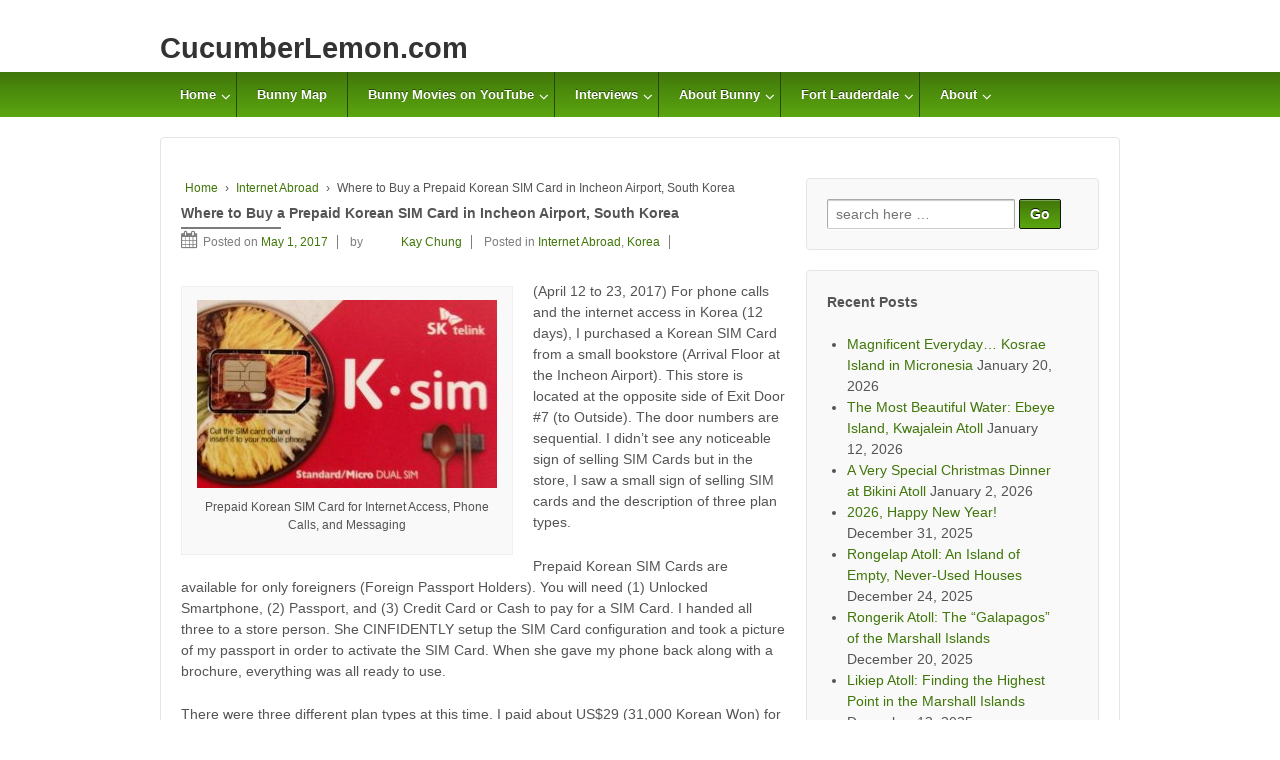

--- FILE ---
content_type: text/html; charset=UTF-8
request_url: http://www.cucumberlemon.com/where-to-buy-a-prepaid-korean-sim-card-in-incheon-airport-south-korea/
body_size: 12065
content:
	<!doctype html>
	<!--[if !IE]>
	<html class="no-js non-ie" lang="en"> <![endif]-->
	<!--[if IE 7 ]>
	<html class="no-js ie7" lang="en"> <![endif]-->
	<!--[if IE 8 ]>
	<html class="no-js ie8" lang="en"> <![endif]-->
	<!--[if IE 9 ]>
	<html class="no-js ie9" lang="en"> <![endif]-->
	<!--[if gt IE 9]><!-->
<html class="no-js" lang="en"> <!--<![endif]-->
	<head>

		<meta charset="UTF-8"/>
		<meta name="viewport" content="width=device-width, initial-scale=1.0">

		<link rel="profile" href="http://gmpg.org/xfn/11"/>
		<link rel="pingback" href="http://www.cucumberlemon.com/xmlrpc.php"/>

		<title>Where to Buy a Prepaid Korean SIM Card in Incheon Airport, South Korea &#8211; CucumberLemon.com</title>
<meta name='robots' content='max-image-preview:large' />
	<style>img:is([sizes="auto" i], [sizes^="auto," i]) { contain-intrinsic-size: 3000px 1500px }</style>
	<link rel="alternate" type="application/rss+xml" title="CucumberLemon.com &raquo; Feed" href="http://www.cucumberlemon.com/feed/" />
<link rel="alternate" type="application/rss+xml" title="CucumberLemon.com &raquo; Comments Feed" href="http://www.cucumberlemon.com/comments/feed/" />
<script type="text/javascript">
/* <![CDATA[ */
window._wpemojiSettings = {"baseUrl":"https:\/\/s.w.org\/images\/core\/emoji\/15.0.3\/72x72\/","ext":".png","svgUrl":"https:\/\/s.w.org\/images\/core\/emoji\/15.0.3\/svg\/","svgExt":".svg","source":{"concatemoji":"http:\/\/www.cucumberlemon.com\/wp-includes\/js\/wp-emoji-release.min.js?ver=6.7.4"}};
/*! This file is auto-generated */
!function(i,n){var o,s,e;function c(e){try{var t={supportTests:e,timestamp:(new Date).valueOf()};sessionStorage.setItem(o,JSON.stringify(t))}catch(e){}}function p(e,t,n){e.clearRect(0,0,e.canvas.width,e.canvas.height),e.fillText(t,0,0);var t=new Uint32Array(e.getImageData(0,0,e.canvas.width,e.canvas.height).data),r=(e.clearRect(0,0,e.canvas.width,e.canvas.height),e.fillText(n,0,0),new Uint32Array(e.getImageData(0,0,e.canvas.width,e.canvas.height).data));return t.every(function(e,t){return e===r[t]})}function u(e,t,n){switch(t){case"flag":return n(e,"\ud83c\udff3\ufe0f\u200d\u26a7\ufe0f","\ud83c\udff3\ufe0f\u200b\u26a7\ufe0f")?!1:!n(e,"\ud83c\uddfa\ud83c\uddf3","\ud83c\uddfa\u200b\ud83c\uddf3")&&!n(e,"\ud83c\udff4\udb40\udc67\udb40\udc62\udb40\udc65\udb40\udc6e\udb40\udc67\udb40\udc7f","\ud83c\udff4\u200b\udb40\udc67\u200b\udb40\udc62\u200b\udb40\udc65\u200b\udb40\udc6e\u200b\udb40\udc67\u200b\udb40\udc7f");case"emoji":return!n(e,"\ud83d\udc26\u200d\u2b1b","\ud83d\udc26\u200b\u2b1b")}return!1}function f(e,t,n){var r="undefined"!=typeof WorkerGlobalScope&&self instanceof WorkerGlobalScope?new OffscreenCanvas(300,150):i.createElement("canvas"),a=r.getContext("2d",{willReadFrequently:!0}),o=(a.textBaseline="top",a.font="600 32px Arial",{});return e.forEach(function(e){o[e]=t(a,e,n)}),o}function t(e){var t=i.createElement("script");t.src=e,t.defer=!0,i.head.appendChild(t)}"undefined"!=typeof Promise&&(o="wpEmojiSettingsSupports",s=["flag","emoji"],n.supports={everything:!0,everythingExceptFlag:!0},e=new Promise(function(e){i.addEventListener("DOMContentLoaded",e,{once:!0})}),new Promise(function(t){var n=function(){try{var e=JSON.parse(sessionStorage.getItem(o));if("object"==typeof e&&"number"==typeof e.timestamp&&(new Date).valueOf()<e.timestamp+604800&&"object"==typeof e.supportTests)return e.supportTests}catch(e){}return null}();if(!n){if("undefined"!=typeof Worker&&"undefined"!=typeof OffscreenCanvas&&"undefined"!=typeof URL&&URL.createObjectURL&&"undefined"!=typeof Blob)try{var e="postMessage("+f.toString()+"("+[JSON.stringify(s),u.toString(),p.toString()].join(",")+"));",r=new Blob([e],{type:"text/javascript"}),a=new Worker(URL.createObjectURL(r),{name:"wpTestEmojiSupports"});return void(a.onmessage=function(e){c(n=e.data),a.terminate(),t(n)})}catch(e){}c(n=f(s,u,p))}t(n)}).then(function(e){for(var t in e)n.supports[t]=e[t],n.supports.everything=n.supports.everything&&n.supports[t],"flag"!==t&&(n.supports.everythingExceptFlag=n.supports.everythingExceptFlag&&n.supports[t]);n.supports.everythingExceptFlag=n.supports.everythingExceptFlag&&!n.supports.flag,n.DOMReady=!1,n.readyCallback=function(){n.DOMReady=!0}}).then(function(){return e}).then(function(){var e;n.supports.everything||(n.readyCallback(),(e=n.source||{}).concatemoji?t(e.concatemoji):e.wpemoji&&e.twemoji&&(t(e.twemoji),t(e.wpemoji)))}))}((window,document),window._wpemojiSettings);
/* ]]> */
</script>
<style id='wp-emoji-styles-inline-css' type='text/css'>

	img.wp-smiley, img.emoji {
		display: inline !important;
		border: none !important;
		box-shadow: none !important;
		height: 1em !important;
		width: 1em !important;
		margin: 0 0.07em !important;
		vertical-align: -0.1em !important;
		background: none !important;
		padding: 0 !important;
	}
</style>
<link rel='stylesheet' id='wp-block-library-css' href='http://www.cucumberlemon.com/wp-includes/css/dist/block-library/style.min.css?ver=6.7.4' type='text/css' media='all' />
<style id='classic-theme-styles-inline-css' type='text/css'>
/*! This file is auto-generated */
.wp-block-button__link{color:#fff;background-color:#32373c;border-radius:9999px;box-shadow:none;text-decoration:none;padding:calc(.667em + 2px) calc(1.333em + 2px);font-size:1.125em}.wp-block-file__button{background:#32373c;color:#fff;text-decoration:none}
</style>
<style id='global-styles-inline-css' type='text/css'>
:root{--wp--preset--aspect-ratio--square: 1;--wp--preset--aspect-ratio--4-3: 4/3;--wp--preset--aspect-ratio--3-4: 3/4;--wp--preset--aspect-ratio--3-2: 3/2;--wp--preset--aspect-ratio--2-3: 2/3;--wp--preset--aspect-ratio--16-9: 16/9;--wp--preset--aspect-ratio--9-16: 9/16;--wp--preset--color--black: #000000;--wp--preset--color--cyan-bluish-gray: #abb8c3;--wp--preset--color--white: #ffffff;--wp--preset--color--pale-pink: #f78da7;--wp--preset--color--vivid-red: #cf2e2e;--wp--preset--color--luminous-vivid-orange: #ff6900;--wp--preset--color--luminous-vivid-amber: #fcb900;--wp--preset--color--light-green-cyan: #7bdcb5;--wp--preset--color--vivid-green-cyan: #00d084;--wp--preset--color--pale-cyan-blue: #8ed1fc;--wp--preset--color--vivid-cyan-blue: #0693e3;--wp--preset--color--vivid-purple: #9b51e0;--wp--preset--color--blue: #1874cd;--wp--preset--color--darkblue: #246694;--wp--preset--color--green: #41770b;--wp--preset--color--magenta: #b30b6a;--wp--preset--color--muddy: #B88557;--wp--preset--color--orange: #fe811a;--wp--preset--color--pink: #fe74a2;--wp--preset--color--purple: #6819c9;--wp--preset--color--red: #8b001f;--wp--preset--color--rust: #c6931a;--wp--preset--color--scarlet: #ed806d;--wp--preset--color--teal: #1ac6c4;--wp--preset--color--yellow: #c6c819;--wp--preset--gradient--vivid-cyan-blue-to-vivid-purple: linear-gradient(135deg,rgba(6,147,227,1) 0%,rgb(155,81,224) 100%);--wp--preset--gradient--light-green-cyan-to-vivid-green-cyan: linear-gradient(135deg,rgb(122,220,180) 0%,rgb(0,208,130) 100%);--wp--preset--gradient--luminous-vivid-amber-to-luminous-vivid-orange: linear-gradient(135deg,rgba(252,185,0,1) 0%,rgba(255,105,0,1) 100%);--wp--preset--gradient--luminous-vivid-orange-to-vivid-red: linear-gradient(135deg,rgba(255,105,0,1) 0%,rgb(207,46,46) 100%);--wp--preset--gradient--very-light-gray-to-cyan-bluish-gray: linear-gradient(135deg,rgb(238,238,238) 0%,rgb(169,184,195) 100%);--wp--preset--gradient--cool-to-warm-spectrum: linear-gradient(135deg,rgb(74,234,220) 0%,rgb(151,120,209) 20%,rgb(207,42,186) 40%,rgb(238,44,130) 60%,rgb(251,105,98) 80%,rgb(254,248,76) 100%);--wp--preset--gradient--blush-light-purple: linear-gradient(135deg,rgb(255,206,236) 0%,rgb(152,150,240) 100%);--wp--preset--gradient--blush-bordeaux: linear-gradient(135deg,rgb(254,205,165) 0%,rgb(254,45,45) 50%,rgb(107,0,62) 100%);--wp--preset--gradient--luminous-dusk: linear-gradient(135deg,rgb(255,203,112) 0%,rgb(199,81,192) 50%,rgb(65,88,208) 100%);--wp--preset--gradient--pale-ocean: linear-gradient(135deg,rgb(255,245,203) 0%,rgb(182,227,212) 50%,rgb(51,167,181) 100%);--wp--preset--gradient--electric-grass: linear-gradient(135deg,rgb(202,248,128) 0%,rgb(113,206,126) 100%);--wp--preset--gradient--midnight: linear-gradient(135deg,rgb(2,3,129) 0%,rgb(40,116,252) 100%);--wp--preset--font-size--small: 13px;--wp--preset--font-size--medium: 20px;--wp--preset--font-size--large: 36px;--wp--preset--font-size--x-large: 42px;--wp--preset--spacing--20: 0.44rem;--wp--preset--spacing--30: 0.67rem;--wp--preset--spacing--40: 1rem;--wp--preset--spacing--50: 1.5rem;--wp--preset--spacing--60: 2.25rem;--wp--preset--spacing--70: 3.38rem;--wp--preset--spacing--80: 5.06rem;--wp--preset--shadow--natural: 6px 6px 9px rgba(0, 0, 0, 0.2);--wp--preset--shadow--deep: 12px 12px 50px rgba(0, 0, 0, 0.4);--wp--preset--shadow--sharp: 6px 6px 0px rgba(0, 0, 0, 0.2);--wp--preset--shadow--outlined: 6px 6px 0px -3px rgba(255, 255, 255, 1), 6px 6px rgba(0, 0, 0, 1);--wp--preset--shadow--crisp: 6px 6px 0px rgba(0, 0, 0, 1);}:where(.is-layout-flex){gap: 0.5em;}:where(.is-layout-grid){gap: 0.5em;}body .is-layout-flex{display: flex;}.is-layout-flex{flex-wrap: wrap;align-items: center;}.is-layout-flex > :is(*, div){margin: 0;}body .is-layout-grid{display: grid;}.is-layout-grid > :is(*, div){margin: 0;}:where(.wp-block-columns.is-layout-flex){gap: 2em;}:where(.wp-block-columns.is-layout-grid){gap: 2em;}:where(.wp-block-post-template.is-layout-flex){gap: 1.25em;}:where(.wp-block-post-template.is-layout-grid){gap: 1.25em;}.has-black-color{color: var(--wp--preset--color--black) !important;}.has-cyan-bluish-gray-color{color: var(--wp--preset--color--cyan-bluish-gray) !important;}.has-white-color{color: var(--wp--preset--color--white) !important;}.has-pale-pink-color{color: var(--wp--preset--color--pale-pink) !important;}.has-vivid-red-color{color: var(--wp--preset--color--vivid-red) !important;}.has-luminous-vivid-orange-color{color: var(--wp--preset--color--luminous-vivid-orange) !important;}.has-luminous-vivid-amber-color{color: var(--wp--preset--color--luminous-vivid-amber) !important;}.has-light-green-cyan-color{color: var(--wp--preset--color--light-green-cyan) !important;}.has-vivid-green-cyan-color{color: var(--wp--preset--color--vivid-green-cyan) !important;}.has-pale-cyan-blue-color{color: var(--wp--preset--color--pale-cyan-blue) !important;}.has-vivid-cyan-blue-color{color: var(--wp--preset--color--vivid-cyan-blue) !important;}.has-vivid-purple-color{color: var(--wp--preset--color--vivid-purple) !important;}.has-black-background-color{background-color: var(--wp--preset--color--black) !important;}.has-cyan-bluish-gray-background-color{background-color: var(--wp--preset--color--cyan-bluish-gray) !important;}.has-white-background-color{background-color: var(--wp--preset--color--white) !important;}.has-pale-pink-background-color{background-color: var(--wp--preset--color--pale-pink) !important;}.has-vivid-red-background-color{background-color: var(--wp--preset--color--vivid-red) !important;}.has-luminous-vivid-orange-background-color{background-color: var(--wp--preset--color--luminous-vivid-orange) !important;}.has-luminous-vivid-amber-background-color{background-color: var(--wp--preset--color--luminous-vivid-amber) !important;}.has-light-green-cyan-background-color{background-color: var(--wp--preset--color--light-green-cyan) !important;}.has-vivid-green-cyan-background-color{background-color: var(--wp--preset--color--vivid-green-cyan) !important;}.has-pale-cyan-blue-background-color{background-color: var(--wp--preset--color--pale-cyan-blue) !important;}.has-vivid-cyan-blue-background-color{background-color: var(--wp--preset--color--vivid-cyan-blue) !important;}.has-vivid-purple-background-color{background-color: var(--wp--preset--color--vivid-purple) !important;}.has-black-border-color{border-color: var(--wp--preset--color--black) !important;}.has-cyan-bluish-gray-border-color{border-color: var(--wp--preset--color--cyan-bluish-gray) !important;}.has-white-border-color{border-color: var(--wp--preset--color--white) !important;}.has-pale-pink-border-color{border-color: var(--wp--preset--color--pale-pink) !important;}.has-vivid-red-border-color{border-color: var(--wp--preset--color--vivid-red) !important;}.has-luminous-vivid-orange-border-color{border-color: var(--wp--preset--color--luminous-vivid-orange) !important;}.has-luminous-vivid-amber-border-color{border-color: var(--wp--preset--color--luminous-vivid-amber) !important;}.has-light-green-cyan-border-color{border-color: var(--wp--preset--color--light-green-cyan) !important;}.has-vivid-green-cyan-border-color{border-color: var(--wp--preset--color--vivid-green-cyan) !important;}.has-pale-cyan-blue-border-color{border-color: var(--wp--preset--color--pale-cyan-blue) !important;}.has-vivid-cyan-blue-border-color{border-color: var(--wp--preset--color--vivid-cyan-blue) !important;}.has-vivid-purple-border-color{border-color: var(--wp--preset--color--vivid-purple) !important;}.has-vivid-cyan-blue-to-vivid-purple-gradient-background{background: var(--wp--preset--gradient--vivid-cyan-blue-to-vivid-purple) !important;}.has-light-green-cyan-to-vivid-green-cyan-gradient-background{background: var(--wp--preset--gradient--light-green-cyan-to-vivid-green-cyan) !important;}.has-luminous-vivid-amber-to-luminous-vivid-orange-gradient-background{background: var(--wp--preset--gradient--luminous-vivid-amber-to-luminous-vivid-orange) !important;}.has-luminous-vivid-orange-to-vivid-red-gradient-background{background: var(--wp--preset--gradient--luminous-vivid-orange-to-vivid-red) !important;}.has-very-light-gray-to-cyan-bluish-gray-gradient-background{background: var(--wp--preset--gradient--very-light-gray-to-cyan-bluish-gray) !important;}.has-cool-to-warm-spectrum-gradient-background{background: var(--wp--preset--gradient--cool-to-warm-spectrum) !important;}.has-blush-light-purple-gradient-background{background: var(--wp--preset--gradient--blush-light-purple) !important;}.has-blush-bordeaux-gradient-background{background: var(--wp--preset--gradient--blush-bordeaux) !important;}.has-luminous-dusk-gradient-background{background: var(--wp--preset--gradient--luminous-dusk) !important;}.has-pale-ocean-gradient-background{background: var(--wp--preset--gradient--pale-ocean) !important;}.has-electric-grass-gradient-background{background: var(--wp--preset--gradient--electric-grass) !important;}.has-midnight-gradient-background{background: var(--wp--preset--gradient--midnight) !important;}.has-small-font-size{font-size: var(--wp--preset--font-size--small) !important;}.has-medium-font-size{font-size: var(--wp--preset--font-size--medium) !important;}.has-large-font-size{font-size: var(--wp--preset--font-size--large) !important;}.has-x-large-font-size{font-size: var(--wp--preset--font-size--x-large) !important;}
:where(.wp-block-post-template.is-layout-flex){gap: 1.25em;}:where(.wp-block-post-template.is-layout-grid){gap: 1.25em;}
:where(.wp-block-columns.is-layout-flex){gap: 2em;}:where(.wp-block-columns.is-layout-grid){gap: 2em;}
:root :where(.wp-block-pullquote){font-size: 1.5em;line-height: 1.6;}
</style>
<link rel='stylesheet' id='responsive-style-css' href='http://www.cucumberlemon.com/wp-content/themes/responsivepro/core/css/style.css?ver=6.7.4' type='text/css' media='all' />
<link rel='stylesheet' id='responsive-media-queries-css' href='http://www.cucumberlemon.com/wp-content/themes/responsivepro/core/css/responsive.css?ver=6.7.4' type='text/css' media='all' />
<link rel='stylesheet' id='pro-css-css' href='http://www.cucumberlemon.com/wp-content/themes/responsivepro/pro/lib/css/style.css?ver=1.0' type='text/css' media='all' />
<link rel='stylesheet' id='fontAwesome-css' href='http://www.cucumberlemon.com/wp-content/themes/responsivepro/pro/lib/css/font-awesome.min.css?ver=1.0' type='text/css' media='all' />
<link rel='stylesheet' id='responsive-pro-skin-css' href='http://www.cucumberlemon.com/wp-content/themes/responsivepro/pro/lib/css/skins/green.css?ver=1.0' type='text/css' media='all' />
<script type="text/javascript" src="http://www.cucumberlemon.com/wp-includes/js/jquery/jquery.min.js?ver=3.7.1" id="jquery-core-js"></script>
<script type="text/javascript" src="http://www.cucumberlemon.com/wp-includes/js/jquery/jquery-migrate.min.js?ver=3.4.1" id="jquery-migrate-js"></script>
<script type="text/javascript" src="http://www.cucumberlemon.com/wp-content/themes/responsivepro/core/js/responsive-modernizr.min.js?ver=2.6.1" id="modernizr-js"></script>
<link rel="https://api.w.org/" href="http://www.cucumberlemon.com/wp-json/" /><link rel="alternate" title="JSON" type="application/json" href="http://www.cucumberlemon.com/wp-json/wp/v2/posts/3946" /><link rel="EditURI" type="application/rsd+xml" title="RSD" href="http://www.cucumberlemon.com/xmlrpc.php?rsd" />
<meta name="generator" content="WordPress 6.7.4" />
<link rel="canonical" href="http://www.cucumberlemon.com/where-to-buy-a-prepaid-korean-sim-card-in-incheon-airport-south-korea/" />
<link rel='shortlink' href='http://www.cucumberlemon.com/?p=3946' />
<link rel="alternate" title="oEmbed (JSON)" type="application/json+oembed" href="http://www.cucumberlemon.com/wp-json/oembed/1.0/embed?url=http%3A%2F%2Fwww.cucumberlemon.com%2Fwhere-to-buy-a-prepaid-korean-sim-card-in-incheon-airport-south-korea%2F" />
<link rel="alternate" title="oEmbed (XML)" type="text/xml+oembed" href="http://www.cucumberlemon.com/wp-json/oembed/1.0/embed?url=http%3A%2F%2Fwww.cucumberlemon.com%2Fwhere-to-buy-a-prepaid-korean-sim-card-in-incheon-airport-south-korea%2F&#038;format=xml" />
	<script>
		jQuery(document).ready(function(){
		var copyright_text = "CucumberLemon.com since 2013, All Rights Reserved.";
		var cyberchimps_link = "";
		var siteurl = "http://www.cucumberlemon.com"; 
		if(copyright_text == "")
		{
			jQuery(".copyright #copyright_link").text(" "+"Default copyright text");
		}
		else{ 
			jQuery(".copyright #copyright_link").text(" "+copyright_text);
		}
		jQuery(".copyright #copyright_link").attr('href',siteurl);
		if(cyberchimps_link == 1)
		{
			jQuery(".powered").css("display","block");
		}
		else{
			jQuery(".powered").css("display","none");
		}
		});
	</script>
<!-- We need this for debugging -->
<!-- Responsive Pro 2.15 -->
<link rel="icon" href="http://www.cucumberlemon.com/wp-content/uploads/2017/03/LogoItselfHighResolution-100x100.png" sizes="32x32" />
<link rel="icon" href="http://www.cucumberlemon.com/wp-content/uploads/2017/03/LogoItselfHighResolution-200x200.png" sizes="192x192" />
<link rel="apple-touch-icon" href="http://www.cucumberlemon.com/wp-content/uploads/2017/03/LogoItselfHighResolution-200x200.png" />
<meta name="msapplication-TileImage" content="http://www.cucumberlemon.com/wp-content/uploads/2017/03/LogoItselfHighResolution-300x300.png" />
	<style type="text/css" id="customizer_styles">
				body {
		 font-family: Arial, Helvetica, sans-serif;
		 font-size: 14px;
				}
	/*Team label*/
		
						h1, h2, h3, h4, h5, h6, .widget-title h3 {
		 font-family: Arial, Helvetica, sans-serif;
				 font-size: 14px;
				}
						input[type='reset'], input[type='button'], input[type='submit'] {
		 font-family: Arial, Helvetica, sans-serif;
				}

			</style>
	</head>

<body class="post-template-default single single-post postid-3946 single-format-standard full-width-layout">

	  	
<div id="container" class="hfeed">
	<div class="skip-container cf">
		<a class="skip-link screen-reader-text focusable" href="#content">&darr; Skip to Main Content</a>
	</div><!-- .skip-container -->

	<div id="header_section">
	<div id="header">	

		
		
		
		
				<div id="content-outer">
			<div id="logo">
				<span class="site-name"><a href="http://www.cucumberlemon.com/" title="CucumberLemon.com" rel="home">CucumberLemon.com</a></span>
				<span class="site-description"></span>
			</div><!-- end of #logo -->
		</div>
		
				<div class="main-nav"><ul id="menu-clmenu" class="menu"><li id="menu-item-47" class="menu-item menu-item-type-custom menu-item-object-custom menu-item-home menu-item-has-children menu-item-47"><a href="http://www.cucumberlemon.com">Home</a>
<ul class="sub-menu">
	<li id="menu-item-367" class="menu-item menu-item-type-post_type menu-item-object-page menu-item-367"><a href="http://www.cucumberlemon.com/my-favorite-quotes/">Refreshing Quotes for Life</a></li>
	<li id="menu-item-6582" class="menu-item menu-item-type-post_type menu-item-object-page menu-item-6582"><a href="http://www.cucumberlemon.com/refreshing-quotes-for-personal-investment/">Refreshing Quotes for Personal Investment</a></li>
	<li id="menu-item-570" class="menu-item menu-item-type-post_type menu-item-object-page menu-item-570"><a href="http://www.cucumberlemon.com/weather-maps/">Weather Charts</a></li>
	<li id="menu-item-6606" class="menu-item menu-item-type-post_type menu-item-object-page menu-item-6606"><a href="http://www.cucumberlemon.com/mexico-marine-weather-eastern-pacific/">Mexico and Pacific Weather</a></li>
	<li id="menu-item-3916" class="menu-item menu-item-type-post_type menu-item-object-page menu-item-3916"><a href="http://www.cucumberlemon.com/western-atlantic-ocean-marine-weather-charts-noaa/">Western Atlantic Ocean Marine Weather Charts (NOAA)</a></li>
	<li id="menu-item-3921" class="menu-item menu-item-type-post_type menu-item-object-page menu-item-3921"><a href="http://www.cucumberlemon.com/the-gulf-of-mexico-caribbean-tropical-atlantic-and-tropical-e-pacific-charts-noaa/">The Gulf of Mexico, Caribbean, Tropical Atlantic and Tropical E Pacific Charts (NOAA)</a></li>
	<li id="menu-item-362" class="menu-item menu-item-type-post_type menu-item-object-page menu-item-362"><a href="http://www.cucumberlemon.com/travel-tips/">Travel Tips</a></li>
</ul>
</li>
<li id="menu-item-3888" class="menu-item menu-item-type-post_type menu-item-object-page menu-item-3888"><a href="http://www.cucumberlemon.com/passages/">Bunny Map</a></li>
<li id="menu-item-3863" class="menu-item menu-item-type-taxonomy menu-item-object-category menu-item-has-children menu-item-3863"><a href="http://www.cucumberlemon.com/category/movies-on-youtube/">Bunny Movies on YouTube</a>
<ul class="sub-menu">
	<li id="menu-item-4811" class="menu-item menu-item-type-post_type menu-item-object-post menu-item-4811"><a href="http://www.cucumberlemon.com/watch-pulling-the-mast-out-of-sv-bad-bunny/">Watch – Pulling the Mast out of S/V Bad Bunny (March 2, 2018)</a></li>
	<li id="menu-item-4029" class="menu-item menu-item-type-post_type menu-item-object-post menu-item-4029"><a href="http://www.cucumberlemon.com/watch-auto-steer-the-boat-at-8-knots-on-the-way-to-bermuda/">Watch auto steer the boat at 8 knots on the way to Bermuda (May 29, 2017)</a></li>
	<li id="menu-item-3864" class="menu-item menu-item-type-taxonomy menu-item-object-category menu-item-has-children menu-item-3864"><a href="http://www.cucumberlemon.com/category/movies-on-youtube/sailing-movies-from-stuart-florida-to-saint-martin-december-17-to-29-2014/">Sailing from Stuart, Florida to Saint Martin (12/17 to 12/29/2014)</a>
	<ul class="sub-menu">
		<li id="menu-item-3865" class="menu-item menu-item-type-post_type menu-item-object-post menu-item-3865"><a href="http://www.cucumberlemon.com/motor-sailing-at-sunrise-stuart-saint-martin-trip-december-2014/">Day 4: Motor-Sailing at Sunrise</a></li>
		<li id="menu-item-3866" class="menu-item menu-item-type-post_type menu-item-object-post menu-item-3866"><a href="http://www.cucumberlemon.com/youtube-video-sailing-from-stuart-florida-to-saint-martin-in-december-2014/">Day 8: Peaceful Sailing Day</a></li>
	</ul>
</li>
	<li id="menu-item-3882" class="menu-item menu-item-type-post_type menu-item-object-post menu-item-3882"><a href="http://www.cucumberlemon.com/movie-dolphins-enjoying-bubbles/">Movie Dolphins Enjoying Bubbles (11/07/2014)</a></li>
</ul>
</li>
<li id="menu-item-1487" class="menu-item menu-item-type-post_type menu-item-object-page menu-item-has-children menu-item-1487"><a href="http://www.cucumberlemon.com/interviews-with-other-cruisers/">Interviews</a>
<ul class="sub-menu">
	<li id="menu-item-2293" class="menu-item menu-item-type-post_type menu-item-object-page menu-item-2293"><a href="http://www.cucumberlemon.com/interviews-with-other-cruisers/interview-with-dubi-from-sy-jipcho/">Interview with Dubi from ‘S/Y Jipcho’</a></li>
	<li id="menu-item-2053" class="menu-item menu-item-type-post_type menu-item-object-page menu-item-2053"><a href="http://www.cucumberlemon.com/interviews-with-other-cruisers/interview-with-soren-from-sy-lady-elaine/">Interview with Soren from ‘S/Y Lady Elaine’</a></li>
	<li id="menu-item-1645" class="menu-item menu-item-type-post_type menu-item-object-page menu-item-1645"><a href="http://www.cucumberlemon.com/interviews-with-other-cruisers/interview-with-jen-and-john-from-sy-aeeshah/">Interview with Jen and John from ‘S/Y Aeeshah’</a></li>
	<li id="menu-item-1534" class="menu-item menu-item-type-post_type menu-item-object-page menu-item-1534"><a href="http://www.cucumberlemon.com/interviews-with-other-cruisers/interview-with-rosie-and-sim-on-sy-wandering-star/">Interview with Rosie and Sim from ‘S/Y Wandering Star’</a></li>
	<li id="menu-item-1543" class="menu-item menu-item-type-post_type menu-item-object-page menu-item-1543"><a href="http://www.cucumberlemon.com/interviews-with-other-cruisers/interview-with-my-boyfriend-john-from-sv-bad-bunny/">Interview with My Boyfriend John from ‘S/Y Bad Bunny’</a></li>
</ul>
</li>
<li id="menu-item-1438" class="menu-item menu-item-type-post_type menu-item-object-page menu-item-has-children menu-item-1438"><a href="http://www.cucumberlemon.com/about-sy-bad-bunny/">About Bunny</a>
<ul class="sub-menu">
	<li id="menu-item-1151" class="menu-item menu-item-type-post_type menu-item-object-page menu-item-1151"><a href="http://www.cucumberlemon.com/about-sy-bad-bunny/">About ‘S/Y Bad Bunny’</a></li>
	<li id="menu-item-1150" class="menu-item menu-item-type-post_type menu-item-object-page menu-item-1150"><a href="http://www.cucumberlemon.com/about-captain-john/">About Captain ‘John’</a></li>
	<li id="menu-item-781" class="menu-item menu-item-type-post_type menu-item-object-page menu-item-781"><a href="http://www.cucumberlemon.com/sailing-trip-preparation/">Sailing Trip Preparation</a></li>
	<li id="menu-item-648" class="menu-item menu-item-type-post_type menu-item-object-page menu-item-648"><a href="http://www.cucumberlemon.com/repainted-mast-and-boom/">Refit Completed (September 2014)</a></li>
	<li id="menu-item-538" class="menu-item menu-item-type-post_type menu-item-object-page menu-item-538"><a href="http://www.cucumberlemon.com/refit-work-august-2014/">Remove Mast and Boom (August 2014)</a></li>
</ul>
</li>
<li id="menu-item-65" class="menu-item menu-item-type-post_type menu-item-object-page menu-item-has-children menu-item-65"><a href="http://www.cucumberlemon.com/fort-lauderdale/">Fort Lauderdale</a>
<ul class="sub-menu">
	<li id="menu-item-595" class="menu-item menu-item-type-post_type menu-item-object-page menu-item-595"><a href="http://www.cucumberlemon.com/fort-lauderdale/">Fort Lauderdale</a></li>
	<li id="menu-item-99" class="menu-item menu-item-type-post_type menu-item-object-page menu-item-99"><a href="http://www.cucumberlemon.com/events/">Events</a></li>
</ul>
</li>
<li id="menu-item-1429" class="menu-item menu-item-type-post_type menu-item-object-page menu-item-has-children menu-item-1429"><a href="http://www.cucumberlemon.com/about-cucumberlemon/">About</a>
<ul class="sub-menu">
	<li id="menu-item-3732" class="menu-item menu-item-type-post_type menu-item-object-page menu-item-3732"><a href="http://www.cucumberlemon.com/about-me/">About the Author</a></li>
	<li id="menu-item-1431" class="menu-item menu-item-type-post_type menu-item-object-page menu-item-1431"><a href="http://www.cucumberlemon.com/about-cucumberlemon/">About CucumberLemon.com</a></li>
</ul>
</li>
</ul></div>
		
			
	</div><!-- end of #header -->
	</div>

	  <div id="content-outer" >
	  

	<div id="wrapper" class="clearfix">	

<div id="content-outer">
<div id="content" class="grid col-620">

	<div class="breadcrumb-list" xmlns:v="http://rdf.data-vocabulary.org/#"><span class="breadcrumb" typeof="v:Breadcrumb"><a rel="v:url" property="v:title" href="http://www.cucumberlemon.com/">Home</a></span> <span class="chevron">&#8250;</span> <span class="breadcrumb" typeof="v:Breadcrumb"><a rel="v:url" property="v:title" href="http://www.cucumberlemon.com/category/internet-abroad/">Internet Abroad</a></span> <span class="chevron">&#8250;</span> <span class="breadcrumb-current">Where to Buy a Prepaid Korean SIM Card in Incheon Airport, South Korea</span></div>
	
		
						<div id="post-3946" class="post-3946 post type-post status-publish format-standard hentry category-internet-abroad category-korea">
				
				
	<h1 class="entry-title post-title">Where to Buy a Prepaid Korean SIM Card in Incheon Airport, South Korea</h1>

<div class="post-meta">
	<span class="posted-on-meta"><i class="fa fa-calendar" aria-hidden="true"></i><span class="meta-prep meta-prep-author posted">Posted on </span><a href="http://www.cucumberlemon.com/where-to-buy-a-prepaid-korean-sim-card-in-incheon-airport-south-korea/" title="Where to Buy a Prepaid Korean SIM Card in Incheon Airport, South Korea" rel="bookmark"><time class="timestamp updated" datetime="2017-05-01T11:03:32-04:00">May 1, 2017</time></a><span class="byline responsivepro_by"> by </span></span><span class="author-link byline"> by <span class="author vcard"><a class="url fn n" href="http://www.cucumberlemon.com/author/admin/" title="View all posts by Kay Chung" rel="author"> <span class="author-gravtar"> <img alt='' src='https://secure.gravatar.com/avatar/00e27b3638b66e52c72ec4404bcefc20?s=32&#038;d=blank&#038;r=g' srcset='https://secure.gravatar.com/avatar/00e27b3638b66e52c72ec4404bcefc20?s=64&#038;d=blank&#038;r=g 2x' class='avatar avatar-32 photo' height='32' width='32' decoding='async'/> </span>Kay Chung</a></span></span>				<span class="cat-links">
					Posted in <a href="http://www.cucumberlemon.com/category/internet-abroad/">Internet Abroad</a>, <a href="http://www.cucumberlemon.com/category/korea/">Korea</a>				</span>
			</div><!-- end of .post-meta -->

				<div class="post-entry">
										<p><div id="attachment_3944" style="width: 310px" class="wp-caption alignleft"><img fetchpriority="high" decoding="async" aria-describedby="caption-attachment-3944" src="http://www.cucumberlemon.com/wp-content/uploads/2017/05/K-SIM2-300x188.jpg" alt="" width="300" height="188" class="size-medium wp-image-3944" srcset="http://www.cucumberlemon.com/wp-content/uploads/2017/05/K-SIM2-300x188.jpg 300w, http://www.cucumberlemon.com/wp-content/uploads/2017/05/K-SIM2-100x63.jpg 100w, http://www.cucumberlemon.com/wp-content/uploads/2017/05/K-SIM2-150x94.jpg 150w, http://www.cucumberlemon.com/wp-content/uploads/2017/05/K-SIM2-200x125.jpg 200w, http://www.cucumberlemon.com/wp-content/uploads/2017/05/K-SIM2-450x282.jpg 450w, http://www.cucumberlemon.com/wp-content/uploads/2017/05/K-SIM2.jpg 600w" sizes="(max-width: 300px) 100vw, 300px" /><p id="caption-attachment-3944" class="wp-caption-text">Prepaid Korean SIM Card for Internet Access, Phone Calls, and Messaging</p></div>(April 12 to 23, 2017) For phone calls and the internet access in Korea (12 days), I purchased a Korean SIM Card from a small bookstore (Arrival Floor at the Incheon Airport). This store is located at the opposite side of Exit Door #7 (to Outside). The door numbers are sequential. I didn’t see any noticeable sign of selling SIM Cards but in the store, I saw a small sign of selling SIM cards and the description of three plan types.</p>
<p>Prepaid Korean SIM Cards are available for only foreigners (Foreign Passport Holders). You will need (1) Unlocked Smartphone, (2) Passport, and (3) Credit Card or Cash to pay for a SIM Card. I handed all three to a store person. She CINFIDENTLY setup the SIM Card configuration and took a picture of my passport in order to activate the SIM Card. When she gave my phone back along with a brochure, everything was all ready to use.</p>
<p>There were three different plan types at this time. I paid about US$29 (31,000 Korean Won) for ‘Basic A Plan’. The other two plans are: 1GB Combo Plan&#8211;about US$32 (35,000 Korean Won) and 2GB Combo Plan&#8211;about US$45 (49,000 Korean Won). Based on my previous experiences, it seems the usage is calculated between calls, messages, and data but I didn’t bother to figure it out. It also appeared that the price includes the physical SIM Card because the beginning balance was less than what I actually paid. It says that this prepaid SIM card is valid for 30 days. However, on my prior trip, I was able to extend the duration and recharge more money by calling customer service.<br />
<div id="attachment_3945" style="width: 460px" class="wp-caption aligncenter"><img decoding="async" aria-describedby="caption-attachment-3945" src="http://www.cucumberlemon.com/wp-content/uploads/2017/05/ThreePlans.jpg" alt="" width="450" height="593" class="size-full wp-image-3945" srcset="http://www.cucumberlemon.com/wp-content/uploads/2017/05/ThreePlans.jpg 450w, http://www.cucumberlemon.com/wp-content/uploads/2017/05/ThreePlans-228x300.jpg 228w, http://www.cucumberlemon.com/wp-content/uploads/2017/05/ThreePlans-100x132.jpg 100w, http://www.cucumberlemon.com/wp-content/uploads/2017/05/ThreePlans-150x198.jpg 150w, http://www.cucumberlemon.com/wp-content/uploads/2017/05/ThreePlans-200x264.jpg 200w, http://www.cucumberlemon.com/wp-content/uploads/2017/05/ThreePlans-300x395.jpg 300w" sizes="(max-width: 450px) 100vw, 450px" /><p id="caption-attachment-3945" class="wp-caption-text">Three Plan Types Displayed at the Bookstore</p></div><br />
<div id="attachment_3942" style="width: 610px" class="wp-caption aligncenter"><img loading="lazy" decoding="async" aria-describedby="caption-attachment-3942" src="http://www.cucumberlemon.com/wp-content/uploads/2017/05/HowToRecharge.jpg" alt="" width="600" height="354" class="size-full wp-image-3942" srcset="http://www.cucumberlemon.com/wp-content/uploads/2017/05/HowToRecharge.jpg 600w, http://www.cucumberlemon.com/wp-content/uploads/2017/05/HowToRecharge-300x177.jpg 300w, http://www.cucumberlemon.com/wp-content/uploads/2017/05/HowToRecharge-100x59.jpg 100w, http://www.cucumberlemon.com/wp-content/uploads/2017/05/HowToRecharge-150x89.jpg 150w, http://www.cucumberlemon.com/wp-content/uploads/2017/05/HowToRecharge-200x118.jpg 200w, http://www.cucumberlemon.com/wp-content/uploads/2017/05/HowToRecharge-450x266.jpg 450w" sizes="auto, (max-width: 600px) 100vw, 600px" /><p id="caption-attachment-3942" class="wp-caption-text">Information on &#8216;Recharge&#8217; and &#8216;Price Plan&#8217;</p></div><br />
<div id="attachment_3943" style="width: 510px" class="wp-caption aligncenter"><img loading="lazy" decoding="async" aria-describedby="caption-attachment-3943" src="http://www.cucumberlemon.com/wp-content/uploads/2017/05/K-Sim.jpg" alt="" width="500" height="557" class="size-full wp-image-3943" srcset="http://www.cucumberlemon.com/wp-content/uploads/2017/05/K-Sim.jpg 500w, http://www.cucumberlemon.com/wp-content/uploads/2017/05/K-Sim-269x300.jpg 269w, http://www.cucumberlemon.com/wp-content/uploads/2017/05/K-Sim-100x111.jpg 100w, http://www.cucumberlemon.com/wp-content/uploads/2017/05/K-Sim-150x167.jpg 150w, http://www.cucumberlemon.com/wp-content/uploads/2017/05/K-Sim-200x223.jpg 200w, http://www.cucumberlemon.com/wp-content/uploads/2017/05/K-Sim-300x334.jpg 300w, http://www.cucumberlemon.com/wp-content/uploads/2017/05/K-Sim-450x501.jpg 450w" sizes="auto, (max-width: 500px) 100vw, 500px" /><p id="caption-attachment-3943" class="wp-caption-text">Brochure contains &#8216;recharge&#8217; and other valuable information.</p></div><br />
<div id="attachment_3941" style="width: 610px" class="wp-caption aligncenter"><img loading="lazy" decoding="async" aria-describedby="caption-attachment-3941" src="http://www.cucumberlemon.com/wp-content/uploads/2017/05/CherryBlossom.jpg" alt="" width="600" height="400" class="size-full wp-image-3941" srcset="http://www.cucumberlemon.com/wp-content/uploads/2017/05/CherryBlossom.jpg 600w, http://www.cucumberlemon.com/wp-content/uploads/2017/05/CherryBlossom-300x200.jpg 300w, http://www.cucumberlemon.com/wp-content/uploads/2017/05/CherryBlossom-100x67.jpg 100w, http://www.cucumberlemon.com/wp-content/uploads/2017/05/CherryBlossom-150x100.jpg 150w, http://www.cucumberlemon.com/wp-content/uploads/2017/05/CherryBlossom-200x133.jpg 200w, http://www.cucumberlemon.com/wp-content/uploads/2017/05/CherryBlossom-450x300.jpg 450w" sizes="auto, (max-width: 600px) 100vw, 600px" /><p id="caption-attachment-3941" class="wp-caption-text">During my visit, cherry blossoms all over in Korea.</p></div></p>

									</div>
				<!-- end of .post-entry -->

				<div class="navigation">
					<div class="previous">&#8249; <a href="http://www.cucumberlemon.com/spring-cleaning-i-now-happily-own-less-items/" rel="prev">Spring Cleaning; I now happily own less items</a></div>
					<div class="next"><a href="http://www.cucumberlemon.com/upcoming-sailing-trip-to-atlantic-islands/" rel="next">Upcoming Sailing Trip to Atlantic Islands</a> &#8250;</div>
				</div>
				<!-- end of .navigation -->

				

	<div class="post-data">		
				<br/>
									
				</div><!-- end of .post-data -->



							</div><!-- end of #post-3946 -->
			
						



			
		
</div><!-- end of #content -->


	<div id="widgets" class="grid col-300 fit">
		
		<div id="search-3" class="widget-wrapper widget_search"><form method="get" id="searchform" action="http://www.cucumberlemon.com/">
	<label class="screen-reader-text" for="s">Search for:</label>
	<input type="text" class="field" name="s" id="s" placeholder="search here &hellip;" />
	<input type="submit" class="submit" name="submit" id="searchsubmit" value="Go" />
</form></div>
		<div id="recent-posts-2" class="widget-wrapper widget_recent_entries">
		<div class="widget-title"><h3>Recent Posts</h3></div>
		<ul>
											<li>
					<a href="http://www.cucumberlemon.com/magnificent-everyday-kosrae-island-in-micronesia/">Magnificent Everyday… Kosrae Island in Micronesia</a>
											<span class="post-date">January 20, 2026</span>
									</li>
											<li>
					<a href="http://www.cucumberlemon.com/the-most-beautiful-water-ebeye-island-kwajalein-atoll/">The Most Beautiful Water: Ebeye Island, Kwajalein Atoll</a>
											<span class="post-date">January 12, 2026</span>
									</li>
											<li>
					<a href="http://www.cucumberlemon.com/a-very-special-christmas-dinner-at-bikini-atoll/">A Very Special Christmas Dinner at Bikini Atoll</a>
											<span class="post-date">January 2, 2026</span>
									</li>
											<li>
					<a href="http://www.cucumberlemon.com/2026-happy-new-year/">2026, Happy New Year!</a>
											<span class="post-date">December 31, 2025</span>
									</li>
											<li>
					<a href="http://www.cucumberlemon.com/rongelap-atoll-an-island-of-empty-never-used-houses/">Rongelap Atoll: An Island of Empty, Never-Used Houses</a>
											<span class="post-date">December 24, 2025</span>
									</li>
											<li>
					<a href="http://www.cucumberlemon.com/rongerik-atoll-the-galapagos-of-the-marshall-islands/">Rongerik Atoll: The &#8220;Galapagos&#8221; of the Marshall Islands</a>
											<span class="post-date">December 20, 2025</span>
									</li>
											<li>
					<a href="http://www.cucumberlemon.com/likiep-atoll-finding-the-highest-point-in-the-marshall-islands/">Likiep Atoll: Finding the Highest Point in the Marshall Islands</a>
											<span class="post-date">December 13, 2025</span>
									</li>
											<li>
					<a href="http://www.cucumberlemon.com/maloelap-atoll-in-the-marshall-islands/">Maloelap Atoll in the Marshall Islands</a>
											<span class="post-date">December 6, 2025</span>
									</li>
											<li>
					<a href="http://www.cucumberlemon.com/happy-thanksgiving-from-majuro-marshall-islands/">Happy Thanksgiving from Majuro, Marshall Islands!</a>
											<span class="post-date">November 26, 2025</span>
									</li>
											<li>
					<a href="http://www.cucumberlemon.com/sailing-from-vanuatu-to-the-marshall-islands/">Sailing from Vanuatu to the Marshall Islands</a>
											<span class="post-date">November 7, 2025</span>
									</li>
					</ul>

		</div><div id="archives-2" class="widget-wrapper widget_archive"><div class="widget-title"><h3>Posts By Month</h3></div>		<label class="screen-reader-text" for="archives-dropdown-2">Posts By Month</label>
		<select id="archives-dropdown-2" name="archive-dropdown">
			
			<option value="">Select Month</option>
				<option value='http://www.cucumberlemon.com/2026/01/'> January 2026 &nbsp;(3)</option>
	<option value='http://www.cucumberlemon.com/2025/12/'> December 2025 &nbsp;(5)</option>
	<option value='http://www.cucumberlemon.com/2025/11/'> November 2025 &nbsp;(2)</option>
	<option value='http://www.cucumberlemon.com/2025/10/'> October 2025 &nbsp;(2)</option>
	<option value='http://www.cucumberlemon.com/2025/09/'> September 2025 &nbsp;(1)</option>
	<option value='http://www.cucumberlemon.com/2025/07/'> July 2025 &nbsp;(6)</option>
	<option value='http://www.cucumberlemon.com/2025/06/'> June 2025 &nbsp;(1)</option>
	<option value='http://www.cucumberlemon.com/2025/04/'> April 2025 &nbsp;(1)</option>
	<option value='http://www.cucumberlemon.com/2025/03/'> March 2025 &nbsp;(2)</option>
	<option value='http://www.cucumberlemon.com/2025/01/'> January 2025 &nbsp;(2)</option>
	<option value='http://www.cucumberlemon.com/2024/12/'> December 2024 &nbsp;(1)</option>
	<option value='http://www.cucumberlemon.com/2024/11/'> November 2024 &nbsp;(6)</option>
	<option value='http://www.cucumberlemon.com/2024/10/'> October 2024 &nbsp;(2)</option>
	<option value='http://www.cucumberlemon.com/2024/09/'> September 2024 &nbsp;(2)</option>
	<option value='http://www.cucumberlemon.com/2024/08/'> August 2024 &nbsp;(2)</option>
	<option value='http://www.cucumberlemon.com/2024/07/'> July 2024 &nbsp;(1)</option>
	<option value='http://www.cucumberlemon.com/2024/06/'> June 2024 &nbsp;(2)</option>
	<option value='http://www.cucumberlemon.com/2024/05/'> May 2024 &nbsp;(2)</option>
	<option value='http://www.cucumberlemon.com/2024/04/'> April 2024 &nbsp;(1)</option>
	<option value='http://www.cucumberlemon.com/2024/01/'> January 2024 &nbsp;(3)</option>
	<option value='http://www.cucumberlemon.com/2023/12/'> December 2023 &nbsp;(1)</option>
	<option value='http://www.cucumberlemon.com/2023/11/'> November 2023 &nbsp;(1)</option>
	<option value='http://www.cucumberlemon.com/2023/10/'> October 2023 &nbsp;(2)</option>
	<option value='http://www.cucumberlemon.com/2023/09/'> September 2023 &nbsp;(1)</option>
	<option value='http://www.cucumberlemon.com/2023/08/'> August 2023 &nbsp;(3)</option>
	<option value='http://www.cucumberlemon.com/2023/07/'> July 2023 &nbsp;(1)</option>
	<option value='http://www.cucumberlemon.com/2023/06/'> June 2023 &nbsp;(2)</option>
	<option value='http://www.cucumberlemon.com/2023/04/'> April 2023 &nbsp;(2)</option>
	<option value='http://www.cucumberlemon.com/2023/03/'> March 2023 &nbsp;(1)</option>
	<option value='http://www.cucumberlemon.com/2023/01/'> January 2023 &nbsp;(2)</option>
	<option value='http://www.cucumberlemon.com/2022/11/'> November 2022 &nbsp;(1)</option>
	<option value='http://www.cucumberlemon.com/2022/10/'> October 2022 &nbsp;(2)</option>
	<option value='http://www.cucumberlemon.com/2022/09/'> September 2022 &nbsp;(1)</option>
	<option value='http://www.cucumberlemon.com/2022/07/'> July 2022 &nbsp;(2)</option>
	<option value='http://www.cucumberlemon.com/2022/06/'> June 2022 &nbsp;(2)</option>
	<option value='http://www.cucumberlemon.com/2022/05/'> May 2022 &nbsp;(2)</option>
	<option value='http://www.cucumberlemon.com/2022/04/'> April 2022 &nbsp;(1)</option>
	<option value='http://www.cucumberlemon.com/2022/03/'> March 2022 &nbsp;(2)</option>
	<option value='http://www.cucumberlemon.com/2022/02/'> February 2022 &nbsp;(1)</option>
	<option value='http://www.cucumberlemon.com/2022/01/'> January 2022 &nbsp;(2)</option>
	<option value='http://www.cucumberlemon.com/2021/12/'> December 2021 &nbsp;(3)</option>
	<option value='http://www.cucumberlemon.com/2021/11/'> November 2021 &nbsp;(2)</option>
	<option value='http://www.cucumberlemon.com/2021/10/'> October 2021 &nbsp;(3)</option>
	<option value='http://www.cucumberlemon.com/2021/09/'> September 2021 &nbsp;(1)</option>
	<option value='http://www.cucumberlemon.com/2021/08/'> August 2021 &nbsp;(3)</option>
	<option value='http://www.cucumberlemon.com/2021/07/'> July 2021 &nbsp;(2)</option>
	<option value='http://www.cucumberlemon.com/2021/06/'> June 2021 &nbsp;(1)</option>
	<option value='http://www.cucumberlemon.com/2021/05/'> May 2021 &nbsp;(2)</option>
	<option value='http://www.cucumberlemon.com/2021/04/'> April 2021 &nbsp;(1)</option>
	<option value='http://www.cucumberlemon.com/2021/03/'> March 2021 &nbsp;(2)</option>
	<option value='http://www.cucumberlemon.com/2021/02/'> February 2021 &nbsp;(1)</option>
	<option value='http://www.cucumberlemon.com/2021/01/'> January 2021 &nbsp;(2)</option>
	<option value='http://www.cucumberlemon.com/2020/12/'> December 2020 &nbsp;(1)</option>
	<option value='http://www.cucumberlemon.com/2020/10/'> October 2020 &nbsp;(1)</option>
	<option value='http://www.cucumberlemon.com/2020/07/'> July 2020 &nbsp;(1)</option>
	<option value='http://www.cucumberlemon.com/2020/06/'> June 2020 &nbsp;(2)</option>
	<option value='http://www.cucumberlemon.com/2020/05/'> May 2020 &nbsp;(1)</option>
	<option value='http://www.cucumberlemon.com/2020/04/'> April 2020 &nbsp;(3)</option>
	<option value='http://www.cucumberlemon.com/2020/03/'> March 2020 &nbsp;(4)</option>
	<option value='http://www.cucumberlemon.com/2020/02/'> February 2020 &nbsp;(1)</option>
	<option value='http://www.cucumberlemon.com/2020/01/'> January 2020 &nbsp;(6)</option>
	<option value='http://www.cucumberlemon.com/2019/09/'> September 2019 &nbsp;(2)</option>
	<option value='http://www.cucumberlemon.com/2019/08/'> August 2019 &nbsp;(2)</option>
	<option value='http://www.cucumberlemon.com/2019/07/'> July 2019 &nbsp;(6)</option>
	<option value='http://www.cucumberlemon.com/2019/06/'> June 2019 &nbsp;(3)</option>
	<option value='http://www.cucumberlemon.com/2019/05/'> May 2019 &nbsp;(5)</option>
	<option value='http://www.cucumberlemon.com/2019/04/'> April 2019 &nbsp;(5)</option>
	<option value='http://www.cucumberlemon.com/2019/03/'> March 2019 &nbsp;(2)</option>
	<option value='http://www.cucumberlemon.com/2019/01/'> January 2019 &nbsp;(2)</option>
	<option value='http://www.cucumberlemon.com/2018/12/'> December 2018 &nbsp;(2)</option>
	<option value='http://www.cucumberlemon.com/2018/08/'> August 2018 &nbsp;(3)</option>
	<option value='http://www.cucumberlemon.com/2018/07/'> July 2018 &nbsp;(2)</option>
	<option value='http://www.cucumberlemon.com/2018/06/'> June 2018 &nbsp;(3)</option>
	<option value='http://www.cucumberlemon.com/2018/05/'> May 2018 &nbsp;(3)</option>
	<option value='http://www.cucumberlemon.com/2018/03/'> March 2018 &nbsp;(4)</option>
	<option value='http://www.cucumberlemon.com/2018/02/'> February 2018 &nbsp;(2)</option>
	<option value='http://www.cucumberlemon.com/2018/01/'> January 2018 &nbsp;(10)</option>
	<option value='http://www.cucumberlemon.com/2017/12/'> December 2017 &nbsp;(20)</option>
	<option value='http://www.cucumberlemon.com/2017/11/'> November 2017 &nbsp;(3)</option>
	<option value='http://www.cucumberlemon.com/2017/10/'> October 2017 &nbsp;(4)</option>
	<option value='http://www.cucumberlemon.com/2017/09/'> September 2017 &nbsp;(2)</option>
	<option value='http://www.cucumberlemon.com/2017/08/'> August 2017 &nbsp;(2)</option>
	<option value='http://www.cucumberlemon.com/2017/07/'> July 2017 &nbsp;(8)</option>
	<option value='http://www.cucumberlemon.com/2017/06/'> June 2017 &nbsp;(4)</option>
	<option value='http://www.cucumberlemon.com/2017/05/'> May 2017 &nbsp;(2)</option>
	<option value='http://www.cucumberlemon.com/2017/04/'> April 2017 &nbsp;(1)</option>
	<option value='http://www.cucumberlemon.com/2017/03/'> March 2017 &nbsp;(4)</option>
	<option value='http://www.cucumberlemon.com/2017/01/'> January 2017 &nbsp;(2)</option>
	<option value='http://www.cucumberlemon.com/2016/10/'> October 2016 &nbsp;(6)</option>
	<option value='http://www.cucumberlemon.com/2016/09/'> September 2016 &nbsp;(4)</option>
	<option value='http://www.cucumberlemon.com/2016/08/'> August 2016 &nbsp;(1)</option>
	<option value='http://www.cucumberlemon.com/2016/07/'> July 2016 &nbsp;(3)</option>
	<option value='http://www.cucumberlemon.com/2016/06/'> June 2016 &nbsp;(3)</option>
	<option value='http://www.cucumberlemon.com/2016/05/'> May 2016 &nbsp;(7)</option>
	<option value='http://www.cucumberlemon.com/2016/04/'> April 2016 &nbsp;(4)</option>
	<option value='http://www.cucumberlemon.com/2016/03/'> March 2016 &nbsp;(3)</option>
	<option value='http://www.cucumberlemon.com/2016/02/'> February 2016 &nbsp;(5)</option>
	<option value='http://www.cucumberlemon.com/2016/01/'> January 2016 &nbsp;(13)</option>
	<option value='http://www.cucumberlemon.com/2015/12/'> December 2015 &nbsp;(8)</option>
	<option value='http://www.cucumberlemon.com/2015/11/'> November 2015 &nbsp;(4)</option>
	<option value='http://www.cucumberlemon.com/2015/10/'> October 2015 &nbsp;(3)</option>
	<option value='http://www.cucumberlemon.com/2015/09/'> September 2015 &nbsp;(3)</option>
	<option value='http://www.cucumberlemon.com/2015/08/'> August 2015 &nbsp;(3)</option>
	<option value='http://www.cucumberlemon.com/2015/07/'> July 2015 &nbsp;(1)</option>
	<option value='http://www.cucumberlemon.com/2015/06/'> June 2015 &nbsp;(3)</option>
	<option value='http://www.cucumberlemon.com/2015/05/'> May 2015 &nbsp;(1)</option>
	<option value='http://www.cucumberlemon.com/2015/04/'> April 2015 &nbsp;(2)</option>
	<option value='http://www.cucumberlemon.com/2015/03/'> March 2015 &nbsp;(3)</option>
	<option value='http://www.cucumberlemon.com/2015/02/'> February 2015 &nbsp;(2)</option>
	<option value='http://www.cucumberlemon.com/2015/01/'> January 2015 &nbsp;(4)</option>
	<option value='http://www.cucumberlemon.com/2014/12/'> December 2014 &nbsp;(2)</option>
	<option value='http://www.cucumberlemon.com/2014/11/'> November 2014 &nbsp;(5)</option>
	<option value='http://www.cucumberlemon.com/2014/08/'> August 2014 &nbsp;(1)</option>
	<option value='http://www.cucumberlemon.com/2014/05/'> May 2014 &nbsp;(1)</option>
	<option value='http://www.cucumberlemon.com/2014/01/'> January 2014 &nbsp;(1)</option>
	<option value='http://www.cucumberlemon.com/2013/11/'> November 2013 &nbsp;(2)</option>
	<option value='http://www.cucumberlemon.com/2013/10/'> October 2013 &nbsp;(4)</option>
	<option value='http://www.cucumberlemon.com/2013/09/'> September 2013 &nbsp;(1)</option>

		</select>

			<script type="text/javascript">
/* <![CDATA[ */

(function() {
	var dropdown = document.getElementById( "archives-dropdown-2" );
	function onSelectChange() {
		if ( dropdown.options[ dropdown.selectedIndex ].value !== '' ) {
			document.location.href = this.options[ this.selectedIndex ].value;
		}
	}
	dropdown.onchange = onSelectChange;
})();

/* ]]> */
</script>
</div><div id="categories-2" class="widget-wrapper widget_categories"><div class="widget-title"><h3>Posts by Category</h3></div>
			<ul>
					<li class="cat-item cat-item-24"><a href="http://www.cucumberlemon.com/category/atlantic-islands/">Atlantic Islands</a> (53)
</li>
	<li class="cat-item cat-item-10"><a href="http://www.cucumberlemon.com/category/boat-projects/">Boat Projects</a> (29)
</li>
	<li class="cat-item cat-item-34"><a href="http://www.cucumberlemon.com/category/boating-tips-from-bad-bunny-john/">Boating Tips from Bad Bunny John</a> (4)
</li>
	<li class="cat-item cat-item-25"><a href="http://www.cucumberlemon.com/category/camping/">Camping</a> (25)
</li>
	<li class="cat-item cat-item-3"><a href="http://www.cucumberlemon.com/category/caribbean-islands/">Caribbean Islands</a> (94)
</li>
	<li class="cat-item cat-item-19"><a href="http://www.cucumberlemon.com/category/central-and-south-americas/">Central and South Americas</a> (132)
<ul class='children'>
	<li class="cat-item cat-item-5"><a href="http://www.cucumberlemon.com/category/central-and-south-americas/central-america/">Central America</a> (44)
</li>
	<li class="cat-item cat-item-27"><a href="http://www.cucumberlemon.com/category/central-and-south-americas/mexico/">Mexico</a> (36)
</li>
	<li class="cat-item cat-item-12"><a href="http://www.cucumberlemon.com/category/central-and-south-americas/san-blas/">San Blas</a> (17)
</li>
	<li class="cat-item cat-item-8"><a href="http://www.cucumberlemon.com/category/central-and-south-americas/south-america/">South America</a> (46)
</li>
</ul>
</li>
	<li class="cat-item cat-item-22"><a href="http://www.cucumberlemon.com/category/essays/">Essays</a> (3)
</li>
	<li class="cat-item cat-item-17"><a href="http://www.cucumberlemon.com/category/greetings/">Greetings</a> (7)
</li>
	<li class="cat-item cat-item-14"><a href="http://www.cucumberlemon.com/category/internet-abroad/">Internet Abroad</a> (10)
</li>
	<li class="cat-item cat-item-13"><a href="http://www.cucumberlemon.com/category/kiteboarding/">Kiteboarding</a> (5)
</li>
	<li class="cat-item cat-item-23"><a href="http://www.cucumberlemon.com/category/korea/">Korea</a> (5)
</li>
	<li class="cat-item cat-item-11"><a href="http://www.cucumberlemon.com/category/medical/">Medical Service Experiences</a> (11)
</li>
	<li class="cat-item cat-item-20"><a href="http://www.cucumberlemon.com/category/movies-on-youtube/">Movies on YouTube</a> (7)
<ul class='children'>
	<li class="cat-item cat-item-21"><a href="http://www.cucumberlemon.com/category/movies-on-youtube/sailing-movies-from-stuart-florida-to-saint-martin-december-17-to-29-2014/">Sailing Movies from Stuart, Florida to Saint Martin (December 17 to 29, 2014)</a> (2)
</li>
</ul>
</li>
	<li class="cat-item cat-item-26"><a href="http://www.cucumberlemon.com/category/pacific-islands/">Pacific Islands</a> (84)
<ul class='children'>
	<li class="cat-item cat-item-33"><a href="http://www.cucumberlemon.com/category/pacific-islands/australia/">Australia</a> (9)
</li>
	<li class="cat-item cat-item-35"><a href="http://www.cucumberlemon.com/category/pacific-islands/marshall-islands/">Marshall Islands</a> (7)
</li>
	<li class="cat-item cat-item-36"><a href="http://www.cucumberlemon.com/category/pacific-islands/micronesia/">Micronesia</a> (1)
</li>
	<li class="cat-item cat-item-29"><a href="http://www.cucumberlemon.com/category/pacific-islands/new-zealand/">New Zealand</a> (21)
</li>
</ul>
</li>
	<li class="cat-item cat-item-4"><a href="http://www.cucumberlemon.com/category/sailings/">Sailings</a> (263)
</li>
	<li class="cat-item cat-item-28"><a href="http://www.cucumberlemon.com/category/south-pacific/">South Pacific</a> (37)
</li>
	<li class="cat-item cat-item-18"><a href="http://www.cucumberlemon.com/category/usa/">USA</a> (72)
<ul class='children'>
	<li class="cat-item cat-item-7"><a href="http://www.cucumberlemon.com/category/usa/carolinas/">Carolinas</a> (14)
</li>
	<li class="cat-item cat-item-6"><a href="http://www.cucumberlemon.com/category/usa/things-to-do-in-florida/">Florida</a> (21)
</li>
	<li class="cat-item cat-item-15"><a href="http://www.cucumberlemon.com/category/usa/usa-east-coast/">USA East Coast</a> (21)
</li>
</ul>
</li>
			</ul>

			</div>
			</div><!-- end of #widgets -->
</div>
</div><!-- end of #wrapper -->
	
</div><!-- end of #container -->


<div id="footer" class="clearfix">
	
	<div id="footer-wrapper">		
		
				<div id="content-outer">			
				</div>		
		<div id="content-outer">
		<div class="grid col-940">

			<div class="grid col-540">
							</div>
			<!-- end of col-540 -->

			<div class="grid col-380 fit">
				<ul class="social-icons"></ul><!-- .social-icons -->			</div>
			<!-- end of col-380 fit -->

		</div>
		<!-- end of col-940 -->
		
		<div class="grid col-300 copyright">
			&copy; 2026<a id="copyright_link" href="http://www.cucumberlemon.com/" title="CucumberLemon.com">
				CucumberLemon.com			</a>
		</div>
		<!-- end of .copyright -->

		<div class="grid col-300 scroll-top"><!--  <a href="#scroll-top" title="scroll to top">&uarr;</a>--></div>

		<div class="grid col-300 fit powered">
			<a href="https://cyberchimps.com/store/responsivepro/" title="Responsive WordPress Theme" rel="noindex, nofollow">
				Responsive WordPress Theme</a>
			powered by <a href="https://cyberchimps.com/" title="CyberChimps">
				CyberChimps</a>
		</div>
		<!-- end .powered -->
  </div> 
  	</div>
	<!-- end #footer-wrapper -->

	</div><!-- end #footer -->

<div id="scroll" title="Scroll to Top" style="display: block;">Top<span></span></div>
<script type="text/javascript" src="http://www.cucumberlemon.com/wp-content/themes/responsivepro/core/js/responsive-scripts.min.js?ver=1.2.6" id="responsive-scripts-js"></script>
<script type="text/javascript" src="http://www.cucumberlemon.com/wp-content/themes/responsivepro/core/js/jquery.placeholder.min.js?ver=2.0.7" id="jquery-placeholder-js"></script>
</body>
</html>
